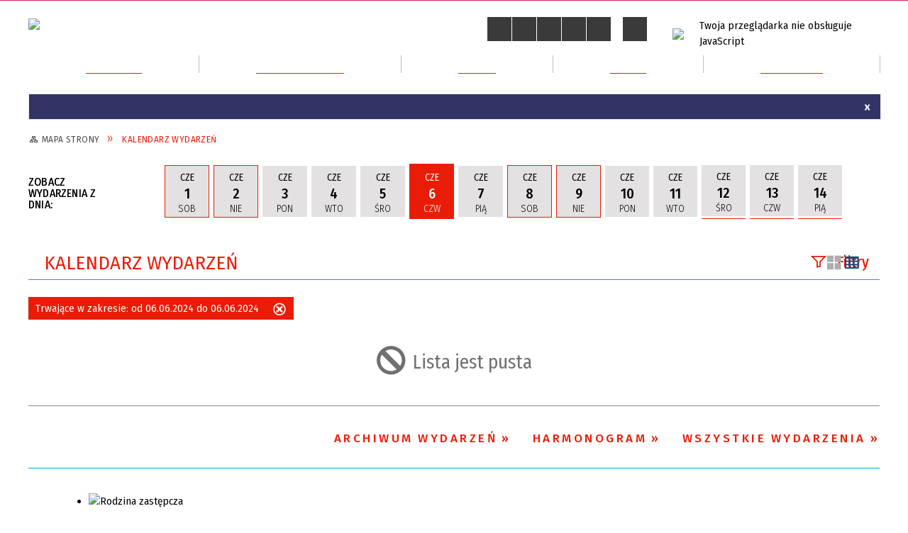

--- FILE ---
content_type: text/html; charset=utf-8
request_url: https://www.powiat.kolobrzeg.pl/wydarzenia-2024-06-06.html
body_size: 17047
content:
<!DOCTYPE html>
<html lang="pl"  itemscope="itemscope" itemtype="http://schema.org/WebPage" xmlns="http://www.w3.org/1999/xhtml">
    <head>
        <!-- METAS - - - - - - - - - - - - - - - - - - - - - - - - - - - - - -->
        <title itemprop="name">Kalendarz wydarzeń - Powiat Kołobrzeski</title>
<meta http-equiv="Content-Type" content="text/html; charset=utf-8">
	<meta name="title" content="Kalendarz wydarzeń - Powiat Kołobrzeski">
	<meta name="description" content="Wydarzenia w Powiecie Kołobrzeskim">
	<meta name="keywords" content="Powiat Kołobrzeski, Starostwo Powiatowe w Kołobrzegu, Kołobrzeg, samorząd, administracja, JST, powiat,">
	<meta name="author" content="CONCEPT Intermedia www.sam3.pl">
	<meta name="robots" content="index, follow">
        <meta name="viewport" content="width=device-width" >        
        
        <!-- EXTERNALS - - - - - - - - - - - - - - - - - - - - - - - - - - - -->
        <link rel="shortcut icon" href="/themes/skin_01/images/favicon.ico" >
        <link rel="alternate" type="application/rss+xml"  title="RSS 2.0" href="https://www.powiat.kolobrzeg.pl/aktualnosci.xml" >
		
		

		
        	<link rel="stylesheet" type="text/css" media="all" href="/themes/skin_01/css/common.css">
	<link rel="stylesheet" type="text/css" media="all" href="/css/concept.gallery.css">
	<link rel="stylesheet" type="text/css" media="all" href="/css/_global.css">
	<link rel="stylesheet" type="text/css" media="screen" href="/wcag_video_player/ableplayer.min.css">
	<link rel="stylesheet" type="text/css" media="all" href="/css/icons_library.css">
	<link rel="stylesheet" type="text/css" media="screen" href="/css/concept-carousel.css">
	<link rel="stylesheet" type="text/css" media="screen" href="/css/smoothness/jquery-ui-1.9.2.custom.min.css">
	<link rel="stylesheet" type="text/css" media="screen" href="/js/fancyBox/jquery.fancybox.css">
	<link rel="stylesheet" type="text/css" media="print" href="/css/print_strona.css">
	<link rel="stylesheet" type="text/css" media="screen" href="/themes/skin_01/css/responsive.css">
	<link rel="stylesheet" type="text/css" media="screen" href="/themes/skin_01/css/_multisite.css">
	<link rel="stylesheet" type="text/css" media="screen" href="/themes/skin_01/css/custom_styles/glowny_custom_styles.css">

        <!-- JAVASCRIPTS - - - - - - - - - - - - - - - - - - - - - - - - - - -->
                <script src="/js/jquery/jquery-1.12.4.min.js"></script>
        <script src="/js/jquery/jquery-3.1.1.min.js"></script>
        <script src="/js/jquery/jquery-ui-1.9.2.custom.min.js"></script>
        <script src="/js/hammer.min.js"></script>
        <script src="/js/jquery/jquery.ui.datepicker.min.js"></script> 
        <script src="/js/jquery/jquery-ui-timepicker-addon.min.js"></script> 
        
        <!-- cdn for modernizr, if you haven't included it already -->
        <!-- script src="http://cdn.jsdelivr.net/webshim/1.12.4/extras/modernizr-custom.js"></script -->
        <!-- polyfiller file to detect and load polyfills -->
        <!-- script src="http://cdn.jsdelivr.net/webshim/1.12.4/polyfiller.js"></script -->

                <script>
        function get_upload_image_size(dimension)
        {
        if(dimension == 'x')
        return 277;
        else
        return 185;
        }
        </script>
        
        <script src="/js/../themes/skin_01/js/multisite.js"></script>
<script src="/js/menu.min.js"></script>
<script src="/js/functions.js"></script>
<script src="/js/jquery/concept-rotator.js"></script>
<script src="/js/jquery/jquery.easing.1.3.js"></script>
<script src="/js/gsap/TweenMax.min.js"></script>
<script src="/js/gsap/plugins/ScrollToPlugin.min.js"></script>
<script src="/js/gsap/plugins/CSSPlugin.min.js"></script>
<script src="/js/gsap/easing/EasePack.min.js"></script>
<script src="/js/concept.gallery.js?ver=3.0"></script>
<script src="/js/akceslab-ytplayer.js"></script>
<script src="/wcag_video_player/ableplayer.min.js"></script>
<script src="/wcag_video_player/thirdparty/js.cookie.js"></script>
<script src="/js/tiny_mce/tiny_mce.js"></script>
<script src="/js/sam3/yetii.js"></script>
<script src="/sf/calendar/calendar.js"></script>
<script src="/sf/calendar/calendar-setup.js"></script>
<script src="/sf/calendar/lang/calendar-pl.js"></script>
<script src="/js/concept_carousel_v1_0.js"></script>
<script src="/js/sam3/concept.newsbox.0.5.js"></script>
		
    </head>
        <body class="module-kalendarz_imprez action-index">
        
                <div class="page_title" style="display: none">
            Powiat Kołobrzeski<span class="data">Wygenerowano:&nbsp;24-01-2026</span>        </div>
        <h1 hidden>Powiat Kołobrzeski - www.powiat.kolobrzeg.pl
</h1>

        <div id="page_content">       
            <div id="overlay" onclick="clear_other_mobile_active_elements();toggle_body_overflow();"></div>
            <div id="page_container">                <table role="presentation" id="table_1" class="sekcja-paneli" style="width: 100%;">
<tbody>	<tr>
		<td id="PAN_HEAD" class="panel">
			<div>
<div class="wcag_links">
	<div class="links">
		<div class="hidden">
			<a href="#content" data-offset="-300" class="scroll_to">Przejdź do treści</a>
		</div>
		
		<div class="hidden"><div tabindex="0" onclick="jQuery('body').scrollTo('*[id^=\'search_comn_\']'); jQuery('*[id^=\'search_comn_\']').val('').focus();">Przejdź do Wyszukiwarki</div></div>
		<div class="hidden">
		<a class="mapa_strony" tabindex="0" href="/mapa_strony.html">Przejdź do mapy strony</a>
		</div>
		<div class="hidden"><div tabindex="0" onclick="jQuery('body').scrollTo('*[id^=\'mainMenu_\']'); jQuery(':focusable', jQuery('*[id^=\'mainMenu_\']'))[0].focus();">Przejdź do Menu</div></div>
	</div>
</div>

<script>
	jQuery('.scroll_to').css('cursor' , 'pointer').click(function () {
	var target = jQuery(this).attr('href');
	jQuery('html, body').animate({
	scrollTop: jQuery(target).offset().top -140
	}, 1000);
	});
</script>



        
	

    <div class="miejsce-banerowe herb puste" >
                </div>




    <div class="miejsce-banerowe logo_w_naglowku " >
        <div class="pole-banerowe noprint" style="flex-grow: 1; " >
<a href="/" target="_self"><img src="/uploads/pub/img_files/img_19753/logo.png" alt="Logo w nagłówku" loading="lazy" title="" onclick="jQuery.ajax({
	type:'POST',
	url:'/banery/click/id/19753.html',
	dataType:'html'})"><span class="baner_title" style="display:none;">Logo w nagłówku</span></a></div>
<div class="noprint pole-banerowe">
<script>
    (function(d){
      var s = d.createElement("script");
      /* uncomment the following line to override default position*/
      /* s.setAttribute("data-position", 3);*/
      /* uncomment the following line to override default size (values: small, large)*/
      /* s.setAttribute("data-size", "small");*/
      /* uncomment the following line to override default language (e.g., fr, de, es, he, nl, etc.)*/
      /* s.setAttribute("data-language", "language");*/
      /* uncomment the following line to override color set via widget (e.g., #053f67)*/
       s.setAttribute("data-color", "#E91C07");
      /* uncomment the following line to override type set via widget (1=person, 2=chair, 3=eye, 4=text)*/
      /* s.setAttribute("data-type", "1");*/
      /* s.setAttribute("data-statement_text:", "Our Accessibility Statement");*/
      /* s.setAttribute("data-statement_url", "http://www.example.com/accessibility")";*/
      /* uncomment the following line to override support on mobile devices*/
      /* s.setAttribute("data-mobile", true);*/
      /* uncomment the following line to set custom trigger action for accessibility menu*/
      /* s.setAttribute("data-trigger", "triggerId")*/
      s.setAttribute("data-account", "MsFIrZrGxc");
      s.setAttribute("src", "https://cdn.userway.org/widget.js");
      (d.body || d.head).appendChild(s);
    })(document)
    </script>
    <noscript>Please ensure Javascript is enabled for purposes of <a href="https://userway.org">website accessibility</a></noscript>
  
</div>
        </div>




    <div class="miejsce-banerowe logo_w_naglowku_zadokowane " >
        <div class="pole-banerowe noprint" style="flex-grow: 1; " >
<a href="/" target="_self"><img src="/uploads/pub/img_files/img_19755/logo_docked.png" alt="logo zadokowane" loading="lazy" title="" onclick="jQuery.ajax({
	type:'POST',
	url:'/banery/click/id/19755.html',
	dataType:'html'})"><span class="baner_title" style="display:none;">logo zadokowane</span></a></div>
        </div>


<script>
    function toggleGlobalPause()
    {
        globalPause = !globalPause;
        jQuery("#hyperss .slide-image").toggleClass("stopped");
        jQuery(".stop-anim").toggleClass("play");

        var x = jQuery(".stop-anim").text();

        if (x == 'Wznów animacje') {
            jQuery(".stop-anim").text("Zatrzymaj animacje");
            jQuery(".stop-anim").attr("title", "Zatrzymaj animacje");
        } else {
            jQuery(".stop-anim").text("Wznów animacje");
            jQuery(".stop-anim").attr("title", "Wznów animacje");
        }
    }
</script>	

<div class="accesible" >
   <div class="stop-anim" title="Zatrzymaj animacje" tabindex="0" onclick="toggleGlobalPause();">Zatrzymaj animacje</div>
        <div class="wheelchair" title="Informacje o dostępności" onclick="location = ('https://www.powiat.kolobrzeg.pl/strona-1000-informacje_o_dostepnosci.html');"></div>
    <div class="deklaracja_dostep" title="Deklaracja dostępności" onclick="location = ('https://www.powiat.kolobrzeg.pl/deklaracja_dostepnosci.html');"></div>
    <div class="deaf" title="Informacje dla niesłyszących" onclick="location = ('https://www.powiat.kolobrzeg.pl/strona-1001-informacje_dla_nieslyszacych.html');"></div>
    <div class="contrast" title="Informacje o kontraście" onclick="location = ('https://www.powiat.kolobrzeg.pl/strona-1002-informacja_o_kontrascie.html');"></div>
    	
	<div class="maps_icon" title="Mapa Strony" onclick="location = ('/mapa_strony.html');"></div>
</div>



    <div class="miejsce-banerowe epupbip " >
        <div class="pole-banerowe noprint" style="flex-grow: 1; " >
<a href="https://www.spkolobrzeg.finn.pl" target="_self"><img src="/uploads/pub/img_files/img_19756/bip.png" alt="BIP" loading="lazy" title="BIP" onclick="jQuery.ajax({
	type:'POST',
	url:'/banery/click/id/19756.html',
	dataType:'html'})"><span class="baner_title" style="display:none;">BIP</span></a></div>
        </div>


<section class="component wyszukiwarka-wrapper " >

            <header class="belka hidden-wcag">
            <h2 class="title"><span>Wyszukiwarka</span></h2>
        </header>
    
    <div class="comn-wyszukiwarka" role="search">
        
        
        <div id="search_box_comn_srch_c081e4f06e4d1d3796f47d7641b5b741">
            <span class="warning show-delayed">Twoja przeglądarka nie obsługuje JavaScript</span>
        </div>

        <div class="cl"></div>
    </div>

    <script>
//<![CDATA[
jQuery.ajax({
	type:'POST',
	url:'/Common/getSearchAllForm/disp/none/hash_id/comn_srch_c081e4f06e4d1d3796f47d7641b5b741.html',
	dataType:'html',
	success:function(data, textStatus){jQuery('#search_box_comn_srch_c081e4f06e4d1d3796f47d7641b5b741').html(data);},
	complete:function(XMLHttpRequest, textStatus){wcagstinks(jQuery("#adv_form")); updateAdvSearchWidth(); jQuery("#adv_form");}})
//]]>
</script>
</section>
<div class="cl"></div>
<nav class="glowneMenu" data-component-name="comn_mainmenu" id="mainMenu_eda0a789a4a0a5f6e5b84aea211d7390-wrapper" aria-labelledby="mainMenu_eda0a789a4a0a5f6e5b84aea211d7390-label">   
    <h2 id="mainMenu_eda0a789a4a0a5f6e5b84aea211d7390-label" class="hidden-wcag">Menu główne 4</h2>
    <div class="okazja_top2"></div>
    <div class="okazja_top3"></div>
    		
				
        <ul class="mainMenu  simplified fourthmenu" id="comn_eda0a789a4a0a5f6e5b84aea211d7390">
         <li class="block block_nr_1" id="comn_eda0a789a4a0a5f6e5b84aea211d7390_pos_1" data-color="#E91C07">
<a target="_self" class="menu-level-1 no-submenu" style="color:#fff; border-color:#E91C07; background: #E91C07;" href="/"><span class="menu_select_left" style="background:#E91C07;"></span><span class="menu_select_right" style="background:#E91C07;"></span><span class="menu_select_bottom" style="background:#E91C07;"></span><div class="menu_select_bottom2" style="background:#E91C07;"></div><span style="background:#E91C07;" class="tytul_menu">Strona główna</span></a>
</li> <li class="block block_nr_2" id="comn_eda0a789a4a0a5f6e5b84aea211d7390_pos_2" data-color="#E91C07">
<a target="_self" class="menu-level-1 with-submenu" style="color:#fff; border-color:#E91C07; background: #E91C07;" href="/strona-1-samorzad.html"><span class="menu_select_left" style="background:#E91C07;"></span><span class="menu_select_right" style="background:#E91C07;"></span><span class="menu_select_bottom" style="background:#E91C07;"></span><div class="menu_select_bottom2" style="background:#E91C07;"></div><span style="background:#E91C07;" class="tytul_menu">Samorząd</span></a>
<span class="main-menu-toggler" onclick="mainMenuTogglePosition(this);"></span><div class="sub-block-menu js-display-none" style="height: 0; background: #E91C07;; border-color: #E91C07;; ">
<h2 style="border-bottom-color: #E91C07;;  background-color: #E91C07;; ">Samorząd</h2>
<ul class="level-1-wrapper">
<li class="level-1" style="color:#fff; background-color: #E91C07;"><a target="_self" class="menu-level-2" style="" href="/strona-7-rada_powiatu.html"><span class="label" style="background: #E91C07; border-color: #E91C07;" title=""></span>Rada Powiatu</a></li><li class="level-1" style="color:#fff; background-color: #E91C07; "><a target="_self" class="menu-level-2" style="" href="/strona-8-zarzad_powiatu.html"><span class="label" style="background: #E91C07; border-color: #E91C07;" title=""></span>Zarząd Powiatu </a></li><li class="level-1" style="color:#fff; background-color: #E91C07; "><a target="_self" class="menu-level-2" style="" href="/strona-403-starostwo_powiatowe.html"><span class="label" style="background: #E91C07; border-color: #E91C07;" title=""></span>Starostwo Powiatowe</a></li><li class="level-1" style="color:#fff; background-color: #E91C07; "><a target="_self" class="menu-level-2" style="" href="/strona-3334-sesje_rady_powiatu.html"><span class="label" style="background: #E91C07; border-color: #E91C07;" title=""></span>Sesje Rady Powiatu </a></li><li class="level-1" style="color:#fff; background-color: #E91C07; "><a target="_self" class="menu-level-2" style="" href="/strona-502-rady_powiatu_transmisje.html"><span class="label" style="background: #E91C07; border-color: #E91C07;" title=""></span>Rady Powiatu - transmisje</a></li><li class="level-1" style="color:#fff; background-color: #E91C07; "><a target="_self" class="menu-level-2" style="" href="/strona-509-rejestr_uchwal_i_glosowan_rady_powiatu.html"><span class="label" style="background: #E91C07; border-color: #E91C07;" title=""></span>Rejestr uchwał i głosowań Rady Powiatu</a></li><li class="level-1" style="color:#fff; background-color: #E91C07; "><a target="_self" class="menu-level-2" style="" href="/strona-10-powiatowe_jednostki_organizacyjne.html"><span class="label" style="background: #E91C07; border-color: #E91C07;" title=""></span>Powiatowe Jednostki Organizacyjne</a></li><li class="level-1" style="color:#fff; background-color: #E91C07; "><a target="_self" class="menu-level-2" style="" href="/strona-360-wniosek_o_patronat_starosty.html"><span class="label" style="background: #E91C07; border-color: #E91C07;" title=""></span>Wniosek o patronat Starosty</a></li><li class="level-1" style="color:#fff; background-color: #E91C07; "><a target="_self" class="menu-level-2" style="" href="/strona-438-wniosek_o_stypendium_sportowe.html"><span class="label" style="background: #E91C07; border-color: #E91C07;" title=""></span>Wniosek o stypendium sportowe</a></li></ul><div tabindex="0" class="sub-menu-closer" id="submenu-closer-comn_eda0a789a4a0a5f6e5b84aea211d7390_pos_2" style="color: #E91C07; "></div></div>
                                        <script>
                        var el_comn_eda0a789a4a0a5f6e5b84aea211d7390_pos_2 = document.getElementById("comn_eda0a789a4a0a5f6e5b84aea211d7390_pos_2");
                        mouseMenuNavigation(el_comn_eda0a789a4a0a5f6e5b84aea211d7390_pos_2, "comn_eda0a789a4a0a5f6e5b84aea211d7390_pos_2", 1);
                    </script>
            
                    </li> <li class="block block_nr_3" id="comn_eda0a789a4a0a5f6e5b84aea211d7390_pos_3" data-color="#E91C07">
<a target="_self" class="menu-level-1 with-submenu" style="color:#fff; border-color:#E91C07; background: #E91C07;" href="/strona-2-dla_mieszkanca.html"><span class="menu_select_left" style="background:#E91C07;"></span><span class="menu_select_right" style="background:#E91C07;"></span><span class="menu_select_bottom" style="background:#E91C07;"></span><div class="menu_select_bottom2" style="background:#E91C07;"></div><span style="background:#E91C07;" class="tytul_menu">Dla mieszkańca</span></a>
<span class="main-menu-toggler" onclick="mainMenuTogglePosition(this);"></span><div class="sub-block-menu js-display-none" style="height: 0; background: #E91C07;; border-color: #E91C07;; ">
<h2 style="border-bottom-color: #E91C07;;  background-color: #E91C07;; ">Dla mieszkańca</h2>
<ul class="level-1-wrapper">
<li class="level-1" style="color:#fff; background-color: #E91C07;"><a target="_self" class="menu-level-2" style="" href="/strona-3438-ochrona_ludnosci_i_obrona_cywilna.html"><span class="label" style="background: #E91C07; border-color: #E91C07;" title=""></span>Ochrona ludności i obrona cywilna</a></li><li class="level-1" style="color:#fff; background-color: #E91C07; "><a target="_self" class="menu-level-2" style="" href="/strona-3393-dostepnosc_infrmacje_i_wnioski.html"><span class="label" style="background: #E91C07; border-color: #E91C07;" title=""></span>Dostępność - infrmacje i wnioski</a></li><li class="level-1" style="color:#fff; background-color: #E91C07; "><a target="_self" class="menu-level-2" style="" href="/strona-405-elektroniczna_skrzynka_podawcza.html"><span class="label" style="background: #E91C07; border-color: #E91C07;" title=""></span>Elektroniczna Skrzynka Podawcza</a></li><li class="level-1" style="color:#fff; background-color: #E91C07; "><a target="_self" class="menu-level-2" style="" href="/strona-404-karty_uslug.html"><span class="label" style="background: #E91C07; border-color: #E91C07;" title=""></span>Karty usług</a></li><li class="level-1" style="color:#fff; background-color: #E91C07; "><a target="_self" class="menu-level-2" style="" href="/strona-489-ochrona_danych_osobowych_w_serwisie.html"><span class="label" style="background: #E91C07; border-color: #E91C07;" title=""></span>Ochrona danych osobowych w serwisie</a></li><li class="level-1" style="color:#fff; background-color: #E91C07; "><a target="_self" class="menu-level-2" style="" href="/strona-408-zamowienia_publiczne_i_przetargi.html"><span class="label" style="background: #E91C07; border-color: #E91C07;" title=""></span>Zamówienia publiczne i przetargi</a></li><li class="level-1" style="color:#fff; background-color: #E91C07; "><a target="_self" class="menu-level-2" style="" href="/strona-409-komunikaty_i_ostrzezenia.html"><span class="label" style="background: #E91C07; border-color: #E91C07;" title=""></span>Komunikaty i ostrzeżenia</a></li><li class="level-1" style="color:#fff; background-color: #E91C07; "><a target="_self" class="menu-level-2" style="" href="/strona-410-biuro_rzeczy_znalezionych.html"><span class="label" style="background: #E91C07; border-color: #E91C07;" title=""></span>Biuro Rzeczy Znalezionych</a></li><li class="level-1" style="color:#fff; background-color: #E91C07; "><a target="_self" class="menu-level-2" style="" href="/strona-411-rzecznik_praw_konsumenta.html"><span class="label" style="background: #E91C07; border-color: #E91C07;" title=""></span>Rzecznik Praw Konsumenta</a></li><li class="level-1" style="color:#fff; background-color: #E91C07; "><a target="_self" class="menu-level-2" style="" href="/strona-412-powiatowy_zespol_do_spraw_orzekania_o.html"><span class="label" style="background: #E91C07; border-color: #E91C07;" title=""></span>Powiatowy Zespół do Spraw Orzekania o Niepełnosprawności</a></li><li class="level-1" style="color:#fff; background-color: #E91C07; "><a target="_self" class="menu-level-2" style="" href="/strona-3388-pomoc_prawna_mediacja_i_edukacja.html"><span class="label" style="background: #E91C07; border-color: #E91C07;" title=""></span>Pomoc prawna, mediacja i edukacja obywatelska </a></li><li class="level-1" style="color:#fff; background-color: #E91C07; "><a target="_self" class="menu-level-2" style="" href="/strona-394-kontakt.html"><span class="label" style="background: #E91C07; border-color: #E91C07;" title=""></span>Kontakt</a></li></ul><div tabindex="0" class="sub-menu-closer" id="submenu-closer-comn_eda0a789a4a0a5f6e5b84aea211d7390_pos_3" style="color: #E91C07; "></div></div>
                                        <script>
                        var el_comn_eda0a789a4a0a5f6e5b84aea211d7390_pos_3 = document.getElementById("comn_eda0a789a4a0a5f6e5b84aea211d7390_pos_3");
                        mouseMenuNavigation(el_comn_eda0a789a4a0a5f6e5b84aea211d7390_pos_3, "comn_eda0a789a4a0a5f6e5b84aea211d7390_pos_3", 1);
                    </script>
            
                    </li> <li class="block block_nr_4" id="comn_eda0a789a4a0a5f6e5b84aea211d7390_pos_4" data-color="#E91C07">
<a target="_self" class="menu-level-1 with-submenu" style="color:#fff; border-color:#E91C07; background: #E91C07;" href="/strona-3-powiat.html"><span class="menu_select_left" style="background:#E91C07;"></span><span class="menu_select_right" style="background:#E91C07;"></span><span class="menu_select_bottom" style="background:#E91C07;"></span><div class="menu_select_bottom2" style="background:#E91C07;"></div><span style="background:#E91C07;" class="tytul_menu">Powiat</span></a>
<span class="main-menu-toggler" onclick="mainMenuTogglePosition(this);"></span><div class="sub-block-menu js-display-none" style="height: 0; background: #E91C07;; border-color: #E91C07;; ">
<h2 style="border-bottom-color: #E91C07;;  background-color: #E91C07;; ">Powiat</h2>
<ul class="level-1-wrapper">
<li class="level-1" style="color:#fff; background-color: #E91C07;"><a target="_self" class="menu-level-2" style="" href="/strona-413-herb_i_flaga_powiatu_kolobrzeskiego.html"><span class="label" style="background: #E91C07; border-color: #E91C07;" title=""></span>Herb i flaga Powiatu Kołobrzeskiego</a></li><li class="level-1" style="color:#fff; background-color: #E91C07; "><a target="_self" class="menu-level-2" style="" href="/strona-6-gminy_powiatu_kolobrzeskiego.html"><span class="label" style="background: #E91C07; border-color: #E91C07;" title=""></span>Gminy Powiatu Kołobrzeskiego</a></li><li class="level-1" style="color:#fff; background-color: #E91C07; "><a target="_self" class="menu-level-2" style="" href="/strona-11-informator_budzetowy.html"><span class="label" style="background: #E91C07; border-color: #E91C07;" title=""></span>Informator budżetowy</a></li><li class="level-1" style="color:#fff; background-color: #E91C07; "><a target="_blank" class="menu-level-2" style="" href="/strona-416-serwis_przyrodniczy.html"><span class="label" style="background: #E91C07; border-color: #E91C07;" title=""></span>Serwis przyrodniczy</a></li><li class="level-1" style="color:#fff; background-color: #E91C07; "><a target="_self" class="menu-level-2" style="" href="/strona-521-fundusze_unijne_i_dofinansowania.html"><span class="label" style="background: #E91C07; border-color: #E91C07;" title=""></span>Fundusze unijne i dofinansowania</a></li><li class="level-1" style="color:#fff; background-color: #E91C07; "><a target="_self" class="menu-level-2" style="" href="/strona-417-powiat_w_obiektywie.html"><span class="label" style="background: #E91C07; border-color: #E91C07;" title=""></span>Powiat w obiektywie</a></li></ul><div tabindex="0" class="sub-menu-closer" id="submenu-closer-comn_eda0a789a4a0a5f6e5b84aea211d7390_pos_4" style="color: #E91C07; "></div></div>
                                        <script>
                        var el_comn_eda0a789a4a0a5f6e5b84aea211d7390_pos_4 = document.getElementById("comn_eda0a789a4a0a5f6e5b84aea211d7390_pos_4");
                        mouseMenuNavigation(el_comn_eda0a789a4a0a5f6e5b84aea211d7390_pos_4, "comn_eda0a789a4a0a5f6e5b84aea211d7390_pos_4", 1);
                    </script>
            
                    </li> <li class="block block_nr_5" id="comn_eda0a789a4a0a5f6e5b84aea211d7390_pos_5" data-color="#E91C07">
<a target="_self" class="menu-level-1 with-submenu" style="color:#fff; border-color:#E91C07; background: #E91C07;" href="/strona-9-dialog.html"><span class="menu_select_left" style="background:#E91C07;"></span><span class="menu_select_right" style="background:#E91C07;"></span><span class="menu_select_bottom" style="background:#E91C07;"></span><div class="menu_select_bottom2" style="background:#E91C07;"></div><span style="background:#E91C07;" class="tytul_menu">Dialog</span></a>
<span class="main-menu-toggler" onclick="mainMenuTogglePosition(this);"></span><div class="sub-block-menu js-display-none" style="height: 0; background: #E91C07;; border-color: #E91C07;; ">
<h2 style="border-bottom-color: #E91C07;;  background-color: #E91C07;; ">Dialog</h2>
<ul class="level-1-wrapper">
<li class="level-1" style="color:#fff; background-color: #E91C07;"><a target="_self" class="menu-level-2" style="" href="/strona-12-aktualnosci.html"><span class="label" style="background: #E91C07; border-color: #E91C07;" title=""></span>Aktualności</a></li><li class="level-1" style="color:#fff; background-color: #E91C07; "><a target="_self" class="menu-level-2" style="" href="/strona-13-wspolpraca.html"><span class="label" style="background: #E91C07; border-color: #E91C07;" title=""></span>Współpraca</a></li><li class="level-1" style="color:#fff; background-color: #E91C07; "><a target="_blank" class="menu-level-2" style="" href="/strona-436-otwarte_konkursy_ofert_opublikowane_w.html"><span class="label" style="background: #E91C07; border-color: #E91C07;" title=""></span>Otwarte konkursy ofert opublikowane w Biuletynie Informacji Publicznej</a></li><li class="level-1" style="color:#fff; background-color: #E91C07; "><a target="_blank" class="menu-level-2" style="" href="/strona-469-pozakonkursowy_tryb_udzielania_dotacji.html"><span class="label" style="background: #E91C07; border-color: #E91C07;" title=""></span>Pozakonkursowy tryb udzielania dotacji</a></li><li class="level-1" style="color:#fff; background-color: #E91C07; "><a target="_self" class="menu-level-2" style="" href="/strona-30-rejestracja_organizacji.html"><span class="label" style="background: #E91C07; border-color: #E91C07;" title=""></span>Rejestracja organizacji</a></li><li class="level-1" style="color:#fff; background-color: #E91C07; "><a target="_self" class="menu-level-2" style="" href="/strona-37-wykaz_organizacji.html"><span class="label" style="background: #E91C07; border-color: #E91C07;" title=""></span>Wykaz organizacji</a></li><li class="level-1" style="color:#fff; background-color: #E91C07; "><a target="_self" class="menu-level-2" style="" href="/strona-497-stowarzyszenia_zwykle_wykaz_w_bip.html"><span class="label" style="background: #E91C07; border-color: #E91C07;" title=""></span>Stowarzyszenia zwykłe (wykaz w BIP)</a></li><li class="level-1" style="color:#fff; background-color: #E91C07; "><a target="_self" class="menu-level-2" style="" href="/strona-352-rada_wspolpracy_organizacji.html"><span class="label" style="background: #E91C07; border-color: #E91C07;" title=""></span>Rada Współpracy Organizacji Kombatanckich i Związku Żołnierzy WP</a></li><li class="level-1" style="color:#fff; background-color: #E91C07; "><a target="_self" class="menu-level-2" style="" href="/strona-353-zbiorki_publiczne.html"><span class="label" style="background: #E91C07; border-color: #E91C07;" title=""></span>Zbiórki publiczne</a></li><li class="level-1" style="color:#fff; background-color: #E91C07; "><a target="_self" class="menu-level-2" style="" href="/strona-354-przepisy_prawne.html"><span class="label" style="background: #E91C07; border-color: #E91C07;" title=""></span>Przepisy prawne</a></li><li class="level-1" style="color:#fff; background-color: #E91C07; "><a target="_self" class="menu-level-2" style="" href="/strona-355-przydatne_strony.html"><span class="label" style="background: #E91C07; border-color: #E91C07;" title=""></span>Przydatne strony</a></li><li class="level-1" style="color:#fff; background-color: #E91C07; "><a target="_self" class="menu-level-2" style="" href="/strona-356-kontakt_w_sprawie_organizacji.html"><span class="label" style="background: #E91C07; border-color: #E91C07;" title=""></span>Kontakt w sprawie organizacji pozarządowych</a></li></ul><div tabindex="0" class="sub-menu-closer" id="submenu-closer-comn_eda0a789a4a0a5f6e5b84aea211d7390_pos_5" style="color: #E91C07; "></div></div>
                                        <script>
                        var el_comn_eda0a789a4a0a5f6e5b84aea211d7390_pos_5 = document.getElementById("comn_eda0a789a4a0a5f6e5b84aea211d7390_pos_5");
                        mouseMenuNavigation(el_comn_eda0a789a4a0a5f6e5b84aea211d7390_pos_5, "comn_eda0a789a4a0a5f6e5b84aea211d7390_pos_5", 1);
                    </script>
            
                    </li> <li class="block block_nr_6" id="comn_eda0a789a4a0a5f6e5b84aea211d7390_pos_6" data-color="#E91C07">
<a target="_self" class="menu-level-1 with-submenu" style="color:#fff; border-color:#E91C07; background: #E91C07;" href="/strona-5-tablica_ogloszen.html"><span class="menu_select_left" style="background:#E91C07;"></span><span class="menu_select_right" style="background:#E91C07;"></span><span class="menu_select_bottom" style="background:#E91C07;"></span><div class="menu_select_bottom2" style="background:#E91C07;"></div><span style="background:#E91C07;" class="tytul_menu">Ogłoszenia</span></a>
<span class="main-menu-toggler" onclick="mainMenuTogglePosition(this);"></span><div class="sub-block-menu js-display-none" style="height: 0; background: #E91C07;; border-color: #E91C07;; ">
<h2 style="border-bottom-color: #E91C07;;  background-color: #E91C07;; ">Ogłoszenia</h2>
<ul class="level-1-wrapper">
<li class="level-1" style="color:#fff; background-color: #E91C07;"><a target="_self" class="menu-level-2" style="" href="/strona-420-informacje_wydzialow_i_innych_podmiotow.html"><span class="label" style="background: #E91C07; border-color: #E91C07;" title=""></span>Informacje wydziałów i innych podmiotów</a></li><li class="level-1" style="color:#fff; background-color: #E91C07; "><a target="_self" class="menu-level-2" style="" href="/strona-425-ogloszenia_o_konkursie_naborze_na.html"><span class="label" style="background: #E91C07; border-color: #E91C07;" title=""></span>Ogłoszenia o konkursie/naborze na kandydata na stanowisko dyrektora szkoły/placówki</a></li><li class="level-1" style="color:#fff; background-color: #E91C07; "><a target="_self" class="menu-level-2" style="" href="/strona-426-nabor_kandydatow_na_wolne_stanowisko.html"><span class="label" style="background: #E91C07; border-color: #E91C07;" title=""></span>Nabór kandydatów na wolne stanowisko pracy</a></li></ul><div tabindex="0" class="sub-menu-closer" id="submenu-closer-comn_eda0a789a4a0a5f6e5b84aea211d7390_pos_6" style="color: #E91C07; "></div></div>
                                        <script>
                        var el_comn_eda0a789a4a0a5f6e5b84aea211d7390_pos_6 = document.getElementById("comn_eda0a789a4a0a5f6e5b84aea211d7390_pos_6");
                        mouseMenuNavigation(el_comn_eda0a789a4a0a5f6e5b84aea211d7390_pos_6, "comn_eda0a789a4a0a5f6e5b84aea211d7390_pos_6", 1);
                    </script>
            
                    </li>        </ul>
		
		                <script>
//<![CDATA[
                var candidate = document.getElementById('comn_eda0a789a4a0a5f6e5b84aea211d7390_pos_1');
                candidate.className += ' sel';
        
//]]>
</script>                <script>
//<![CDATA[
window.onscroll = function() { menuDocking("comn_eda0a789a4a0a5f6e5b84aea211d7390");}; 
//]]>
</script><script>
//<![CDATA[
window.onresize = function() { menuDocking("comn_eda0a789a4a0a5f6e5b84aea211d7390");}; 
//]]>
</script> 		
    </nav>
<div class="cl"></div><script src="/js/infobar/infobar.min.js"></script>        
        <script>
            //<![CDATA[
            function InfobarStop()
            {
                iobj = document.getElementById("infobar_static");
                iobj.style.display = 'none';
                document.cookie = 'infobar' + '=' + escape(true) + (0 ? '; expires=' + new Date(+new Date() + 0 * 864e5).toGMTString() : '') + '; path=/'
            }
            //]]>
        </script>
        <h2 class="hidden-wcag">Informacje w sliderze</h2>
        <div id="infobar_static" class="scroll" style="position: relative; margin-top: 8px; height: 21px; border: 1px solid #eeeeee; background-color: #333366">
            <div id="infobar_div" class="infobar"></div>
            <div class="infobar_close" title="Ukryj infobar" onclick="InfobarStop();"></div>
        </div>
        <script>
            var options = new Object();
            options.speed = 2;             options.displayMode = 'scroll';             options.fadeTimer = '3000';            
            options.newsPictureURL = 'https://www.powiat.kolobrzeg.pl/uploads/infobar/5qv14n26o8infobar.png';             options.fontName = 'inherit';            options.fontSize = '100%';             options.fontColor = '#FFFFFF';             options.fontBold = false;             options.fontItalics = false;             options.fontUnderline = false;             options.fontHoverColor = '#FFFFFF';             options.fontHoverItalics = false;             options.fontHoverUnderline = true;             options.backgroundTopColor = '#333366';             options.backgroundBottomColor = '#333366';             options.fontHoverBackgroundTopColor = 'transparent';             options.fontHoverBackgroundBottomColor = 'transparent';             options.newsSpace = 10;             options.hoverSpeed = 150; 
            var titles = 'Naczelnik Wydziału Edukacji i Kultury odchodzi na zasłużoną emeryturę!;EDU DAY Kołobrzeg 2026 – Targi Edukacyjne dla maturzystów! ;Wernisaż wystawy czasowej poświęconej Jerzemu Patanowi!;Podsumowanie programu „Wyjście z klasą”!;Organizacje pozarządowe otrzymają dotacje na realizację zadań Powiatu Kołobrzeskiego w 2026 r. ;Zmiana godzin otwarcia Punktu Paszportowego w Kołobrzegu!;Pierwszy mecz w tym roku we własnej hali!;Styczniowy Spontan 4.0 – Festival Morsowania Kołobrzeg 2026 za nami!; 2026.01.28 - XXI sesja Rady Powiatu w Kołobrzegu ;Ranking Liceów i Techników Perspektywy 2026 już dostępny!';             var links = '/aktualnosc-4396-naczelnik_wydzialu_edukacji_i_kultury.html;/aktualnosc-4395-edu_day_kolobrzeg_2026_targi_edukacyjne.html;/aktualnosc-4394-wernisaz_wystawy_czasowej_poswieconej.html;/aktualnosc-4393-podsumowanie_programu_wyjscie_z_klasa.html;/aktualnosc-4392-organizacje_pozarzadowe_otrzymaja.html;/aktualnosc-4391-zmiana_godzin_otwarcia_punktu.html;/aktualnosc-4390-pierwszy_mecz_w_tym_roku_we_wlasnej_hali.html;/aktualnosc-4389-styczniowy_spontan_4_0_festival.html;/aktualnosc-4388-2026_01_28_xxi_sesja_rady_powiatu_w.html;/aktualnosc-4387-ranking_liceow_i_technikow_perspektywy.html';             jQuery(window).on("load", function () {
                infobar(jQuery('#infobar_div'), titles, links, options);
            });
        </script>
    

    <div class="miejsce-banerowe baner_pod_naglowkiem_1200x100 puste" >
                </div>


<nav class="navigator" id="breadcrumbs" aria-labelledby="breadcrumbs-label">
    <h2 id="breadcrumbs-label" class="hidden-wcag">Breadcrumbs</h2>
    
    <ul itemscope itemtype="http://schema.org/BreadcrumbList">
        
    <li itemprop="itemListElement" itemscope itemtype="http://schema.org/ListItem"><a class="navigator_home" property="item" typeof="WebPage" itemprop="item" itemtype="https://schema.org/Thing" itemscope="itemscope" href="/mapa_strony.html"><span itemprop="name">Mapa Strony</span></a><meta itemprop="position" content="1"></li><li itemprop="itemListElement" itemscope itemtype="http://schema.org/ListItem"><a property="item" typeof="WebPage" itemprop="item" itemtype="https://schema.org/Thing" itemscope="itemscope" href="/wydarzenia.html?reset_filters=true"><span itemprop="name">Kalendarz wydarzeń</span></a><meta itemprop="position" content="2"></li>        
    </ul>

</nav>


    <div class="miejsce-banerowe baner_pod_navigatorem puste" >
                </div>


<div class="kal_top" >
	<div id="kali_2554f592234511207da53e5aac0fec06"><div class="calendar_box kalendarz_tydzien">
	
	<h4 style="display:none;" class="calendar_header"><a href="/wydarzenia-2026-01.html">styczeń<span>2026</span></a></h4>
    
    <table class="icalendar">
            <tr class="week">
            <td class="kalednarz_text">
                Zobacz wydarzenia z dnia:            </td>
            <td class="kal_prev" aria-hidden="true">
                <div  class="prev" title="Poprzednie dni" onclick="jQuery.ajax({
	type:'POST',
	url:'/kalendarz_imprez/kalendarzTopTydzien/date/23-05-2024/hash_cal/kali_2554f592234511207da53e5aac0fec06.html',
	dataType:'html',
	success:function(data, textStatus){jQuery('#kali_2554f592234511207da53e5aac0fec06').html(data);},
	complete:function(XMLHttpRequest, textStatus){wcagstinks()}})">Poprzednie dni</div>
                
            </td>
                            <td class=" weekend">
                        <a class=" weekend" title="01-06-2024" onclick="sCookie('kali_index_kat', '', -1); sCookie('kali_index_msc', '', -1); sCookie('kali_index_cykl', '', -1); " href="/wydarzenia-2024-06-01.html"><span class="hidden-wcag">Kliknij, aby przejść do wydarzeń z dnia 01-06-2024 </span><span aria-hidden="true" class="kalendarz_miesiac_name" title="czerwiec">Cze</span><br aria-hidden="true"><span aria-hidden="true" class="kalendarz_numer_dnia">1</span><br aria-hidden="true"><span aria-hidden="true" class="kalendarz_tydzien_name" title="Sobota">Sob</span><span aria-hidden="true" class="hidden-wcag">-06-2024</span></a>                </td>
                            <td class=" weekend">
                        <a class=" weekend" title="02-06-2024" onclick="sCookie('kali_index_kat', '', -1); sCookie('kali_index_msc', '', -1); sCookie('kali_index_cykl', '', -1); " href="/wydarzenia-2024-06-02.html"><span class="hidden-wcag">Kliknij, aby przejść do wydarzeń z dnia 02-06-2024 </span><span aria-hidden="true" class="kalendarz_miesiac_name" title="czerwiec">Cze</span><br aria-hidden="true"><span aria-hidden="true" class="kalendarz_numer_dnia">2</span><br aria-hidden="true"><span aria-hidden="true" class="kalendarz_tydzien_name" title="Niedziela">Nie</span><span aria-hidden="true" class="hidden-wcag">-06-2024</span></a>                </td>
                            <td class=" day">
                        <a class=" day" title="03-06-2024" onclick="sCookie('kali_index_kat', '', -1); sCookie('kali_index_msc', '', -1); sCookie('kali_index_cykl', '', -1); " href="/wydarzenia-2024-06-03.html"><span class="hidden-wcag">Kliknij, aby przejść do wydarzeń z dnia 03-06-2024 </span><span aria-hidden="true" class="kalendarz_miesiac_name" title="czerwiec">Cze</span><br aria-hidden="true"><span aria-hidden="true" class="kalendarz_numer_dnia">3</span><br aria-hidden="true"><span aria-hidden="true" class="kalendarz_tydzien_name" title="Poniedziałek">Pon</span><span aria-hidden="true" class="hidden-wcag">-06-2024</span></a>                </td>
                            <td class=" day">
                        <a class=" day" title="04-06-2024" onclick="sCookie('kali_index_kat', '', -1); sCookie('kali_index_msc', '', -1); sCookie('kali_index_cykl', '', -1); " href="/wydarzenia-2024-06-04.html"><span class="hidden-wcag">Kliknij, aby przejść do wydarzeń z dnia 04-06-2024 </span><span aria-hidden="true" class="kalendarz_miesiac_name" title="czerwiec">Cze</span><br aria-hidden="true"><span aria-hidden="true" class="kalendarz_numer_dnia">4</span><br aria-hidden="true"><span aria-hidden="true" class="kalendarz_tydzien_name" title="Wtorek">Wto</span><span aria-hidden="true" class="hidden-wcag">-06-2024</span></a>                </td>
                            <td class=" day">
                        <a class=" day" title="05-06-2024" onclick="sCookie('kali_index_kat', '', -1); sCookie('kali_index_msc', '', -1); sCookie('kali_index_cykl', '', -1); " href="/wydarzenia-2024-06-05.html"><span class="hidden-wcag">Kliknij, aby przejść do wydarzeń z dnia 05-06-2024 </span><span aria-hidden="true" class="kalendarz_miesiac_name" title="czerwiec">Cze</span><br aria-hidden="true"><span aria-hidden="true" class="kalendarz_numer_dnia">5</span><br aria-hidden="true"><span aria-hidden="true" class="kalendarz_tydzien_name" title="Środa">Śro</span><span aria-hidden="true" class="hidden-wcag">-06-2024</span></a>                </td>
                            <td class=" today">
                        <span><a class="" title="06-06-2024" onclick="sCookie('kali_index_kat', '', -1); sCookie('kali_index_msc', '', -1); sCookie('kali_index_cykl', '', -1); " href="/wydarzenia-2024-06-06.html"><span class="hidden-wcag">Kliknij, aby przejść do wydarzeń z dnia 06-06-2024 </span><span aria-hidden="true" class="kalendarz_miesiac_name" title="czerwiec">Cze</span><br aria-hidden="true"><span aria-hidden="true" class="kalendarz_numer_dnia">6</span><br aria-hidden="true"><span aria-hidden="true" class="kalendarz_tydzien_name" title="Czwartek">Czw</span><span aria-hidden="true"  class="hidden-wcag">-06-2024</span></a></span>                </td>
                            <td class=" day">
                        <a class=" day" title="07-06-2024" onclick="sCookie('kali_index_kat', '', -1); sCookie('kali_index_msc', '', -1); sCookie('kali_index_cykl', '', -1); " href="/wydarzenia-2024-06-07.html"><span class="hidden-wcag">Kliknij, aby przejść do wydarzeń z dnia 07-06-2024 </span><span aria-hidden="true" class="kalendarz_miesiac_name" title="czerwiec">Cze</span><br aria-hidden="true"><span aria-hidden="true" class="kalendarz_numer_dnia">7</span><br aria-hidden="true"><span aria-hidden="true" class="kalendarz_tydzien_name" title="Piątek">Pią</span><span aria-hidden="true" class="hidden-wcag">-06-2024</span></a>                </td>
                            <td class=" weekend">
                        <a class=" weekend" title="08-06-2024" onclick="sCookie('kali_index_kat', '', -1); sCookie('kali_index_msc', '', -1); sCookie('kali_index_cykl', '', -1); " href="/wydarzenia-2024-06-08.html"><span class="hidden-wcag">Kliknij, aby przejść do wydarzeń z dnia 08-06-2024 </span><span aria-hidden="true" class="kalendarz_miesiac_name" title="czerwiec">Cze</span><br aria-hidden="true"><span aria-hidden="true" class="kalendarz_numer_dnia">8</span><br aria-hidden="true"><span aria-hidden="true" class="kalendarz_tydzien_name" title="Sobota">Sob</span><span aria-hidden="true" class="hidden-wcag">-06-2024</span></a>                </td>
                            <td class=" weekend">
                        <a class=" weekend" title="09-06-2024" onclick="sCookie('kali_index_kat', '', -1); sCookie('kali_index_msc', '', -1); sCookie('kali_index_cykl', '', -1); " href="/wydarzenia-2024-06-09.html"><span class="hidden-wcag">Kliknij, aby przejść do wydarzeń z dnia 09-06-2024 </span><span aria-hidden="true" class="kalendarz_miesiac_name" title="czerwiec">Cze</span><br aria-hidden="true"><span aria-hidden="true" class="kalendarz_numer_dnia">9</span><br aria-hidden="true"><span aria-hidden="true" class="kalendarz_tydzien_name" title="Niedziela">Nie</span><span aria-hidden="true" class="hidden-wcag">-06-2024</span></a>                </td>
                            <td class=" day">
                        <a class=" day" title="10-06-2024" onclick="sCookie('kali_index_kat', '', -1); sCookie('kali_index_msc', '', -1); sCookie('kali_index_cykl', '', -1); " href="/wydarzenia-2024-06-10.html"><span class="hidden-wcag">Kliknij, aby przejść do wydarzeń z dnia 10-06-2024 </span><span aria-hidden="true" class="kalendarz_miesiac_name" title="czerwiec">Cze</span><br aria-hidden="true"><span aria-hidden="true" class="kalendarz_numer_dnia">10</span><br aria-hidden="true"><span aria-hidden="true" class="kalendarz_tydzien_name" title="Poniedziałek">Pon</span><span aria-hidden="true" class="hidden-wcag">-06-2024</span></a>                </td>
                            <td class=" day">
                        <a class=" day" title="11-06-2024" onclick="sCookie('kali_index_kat', '', -1); sCookie('kali_index_msc', '', -1); sCookie('kali_index_cykl', '', -1); " href="/wydarzenia-2024-06-11.html"><span class="hidden-wcag">Kliknij, aby przejść do wydarzeń z dnia 11-06-2024 </span><span aria-hidden="true" class="kalendarz_miesiac_name" title="czerwiec">Cze</span><br aria-hidden="true"><span aria-hidden="true" class="kalendarz_numer_dnia">11</span><br aria-hidden="true"><span aria-hidden="true" class="kalendarz_tydzien_name" title="Wtorek">Wto</span><span aria-hidden="true" class="hidden-wcag">-06-2024</span></a>                </td>
                            <td class=" day with-events">
                        <a class=" day" title="12-06-2024" onclick="sCookie('kali_index_kat', '', -1); sCookie('kali_index_msc', '', -1); sCookie('kali_index_cykl', '', -1); " href="/wydarzenia-2024-06-12.html"><span class="hidden-wcag">Kliknij, aby przejść do wydarzeń z dnia 12-06-2024 </span><span aria-hidden="true" class="kalendarz_miesiac_name" title="czerwiec">Cze</span><br aria-hidden="true"><span aria-hidden="true" class="kalendarz_numer_dnia">12</span><br aria-hidden="true"><span aria-hidden="true" class="kalendarz_tydzien_name" title="Środa">Śro</span><span aria-hidden="true" class="hidden-wcag">-06-2024</span></a>                </td>
                            <td class=" day with-events">
                        <a class=" day" title="13-06-2024" onclick="sCookie('kali_index_kat', '', -1); sCookie('kali_index_msc', '', -1); sCookie('kali_index_cykl', '', -1); " href="/wydarzenia-2024-06-13.html"><span class="hidden-wcag">Kliknij, aby przejść do wydarzeń z dnia 13-06-2024 </span><span aria-hidden="true" class="kalendarz_miesiac_name" title="czerwiec">Cze</span><br aria-hidden="true"><span aria-hidden="true" class="kalendarz_numer_dnia">13</span><br aria-hidden="true"><span aria-hidden="true" class="kalendarz_tydzien_name" title="Czwartek">Czw</span><span aria-hidden="true" class="hidden-wcag">-06-2024</span></a>                </td>
                            <td class=" day with-events">
                        <a class=" day" title="14-06-2024" onclick="sCookie('kali_index_kat', '', -1); sCookie('kali_index_msc', '', -1); sCookie('kali_index_cykl', '', -1); " href="/wydarzenia-2024-06-14.html"><span class="hidden-wcag">Kliknij, aby przejść do wydarzeń z dnia 14-06-2024 </span><span aria-hidden="true" class="kalendarz_miesiac_name" title="czerwiec">Cze</span><br aria-hidden="true"><span aria-hidden="true" class="kalendarz_numer_dnia">14</span><br aria-hidden="true"><span aria-hidden="true" class="kalendarz_tydzien_name" title="Piątek">Pią</span><span aria-hidden="true" class="hidden-wcag">-06-2024</span></a>                </td>
                    
            <td class="kal_next" aria-hidden="true">
                <div aria-hidden="true" class="next" title="Następne dni" onclick="jQuery.ajax({
	type:'POST',
	url:'/kalendarz_imprez/kalendarzTopTydzien/date/20-06-2024/hash_cal/kali_2554f592234511207da53e5aac0fec06.html',
	dataType:'html',
	success:function(data, textStatus){jQuery('#kali_2554f592234511207da53e5aac0fec06').html(data);},
	complete:function(XMLHttpRequest, textStatus){wcagstinks()}})">Następne dni</div>
            </td>
        </tr>
    </table>
</div>
</div>

	
</div>
				<div id='content'><div class="messages">
            
    
    
    </div>
<div id="ba8669b5bf2568a477fbc46958730e73">
<section style="position:relative;text-align: center;">

    <header class="belka">
        <h2 class="title">
            <span>Kalendarz wydarzeń</span>
        </h2>
    </header>
    
    <div class="common-filters noprint "><h3 class="but-filtry" title="Kliknij, aby ustawić filtrowanie listy" tabindex="0">Filtry</h3>
        <form method="post" id="kali_harmonogram_filters_form" action="/wydarzenia-harmonogram.html"><input type="hidden" name="kali_harmonogram_filters[created_at]" id="kali_harmonogram_filters_created_at" ><input type="hidden" name="kali_harmonogram_filters[updated_at]" id="kali_harmonogram_filters_updated_at" ><input type="hidden" name="kali_harmonogram_filters[uzytkownik_id]" id="kali_harmonogram_filters_uzytkownik_id" ><input type="hidden" name="kali_harmonogram_filters[inni_organizatorzy]" id="kali_harmonogram_filters_inni_organizatorzy" ><input type="hidden" name="kali_harmonogram_filters[status]" id="kali_harmonogram_filters_status" ><input type="hidden" name="kali_harmonogram_filters[data_rozpoczecia]" id="kali_harmonogram_filters_data_rozpoczecia" ><input type="hidden" name="kali_harmonogram_filters[data_zakonczenia]" id="kali_harmonogram_filters_data_zakonczenia" ><input type="hidden" name="kali_harmonogram_filters[ilosc_dni]" id="kali_harmonogram_filters_ilosc_dni" ><input type="hidden" name="kali_harmonogram_filters[godzina_rozpoczecia]" id="kali_harmonogram_filters_godzina_rozpoczecia" ><input type="hidden" name="kali_harmonogram_filters[godzina_zakonczenia]" id="kali_harmonogram_filters_godzina_zakonczenia" ><input type="hidden" name="kali_harmonogram_filters[data_orientacyjna]" id="kali_harmonogram_filters_data_orientacyjna" ><input type="hidden" name="kali_harmonogram_filters[strona_www]" id="kali_harmonogram_filters_strona_www" ><input type="hidden" name="kali_harmonogram_filters[zglaszajacy]" id="kali_harmonogram_filters_zglaszajacy" ><input type="hidden" name="kali_harmonogram_filters[newsletter]" id="kali_harmonogram_filters_newsletter" ><input type="hidden" name="kali_harmonogram_filters[pokazuj_zajawke]" id="kali_harmonogram_filters_pokazuj_zajawke" ><input type="hidden" name="kali_harmonogram_filters[aktywna]" id="kali_harmonogram_filters_aktywna" ><input type="hidden" name="kali_harmonogram_filters[aktywna_od]" id="kali_harmonogram_filters_aktywna_od" ><input type="hidden" name="kali_harmonogram_filters[aktywna_do]" id="kali_harmonogram_filters_aktywna_do" ><input type="hidden" name="kali_harmonogram_filters[zatwierdzona]" id="kali_harmonogram_filters_zatwierdzona" ><input type="hidden" name="kali_harmonogram_filters[grafika_zajawki]" id="kali_harmonogram_filters_grafika_zajawki" ><input type="hidden" name="kali_harmonogram_filters[prefix_grafiki_zajawki]" id="kali_harmonogram_filters_prefix_grafiki_zajawki" ><input type="hidden" name="kali_harmonogram_filters[zgloszona]" id="kali_harmonogram_filters_zgloszona" ><input type="hidden" name="kali_harmonogram_filters[sms_wyslana]" id="kali_harmonogram_filters_sms_wyslana" ><input type="hidden" name="kali_harmonogram_filters[promowana]" id="kali_harmonogram_filters_promowana" ><input type="hidden" name="kali_harmonogram_filters[promowana_od]" id="kali_harmonogram_filters_promowana_od" ><input type="hidden" name="kali_harmonogram_filters[promowana_do]" id="kali_harmonogram_filters_promowana_do" ><input type="hidden" name="kali_harmonogram_filters[loc_x]" id="kali_harmonogram_filters_loc_x" ><input type="hidden" name="kali_harmonogram_filters[loc_y]" id="kali_harmonogram_filters_loc_y" ><input type="hidden" name="kali_harmonogram_filters[loc_z]" id="kali_harmonogram_filters_loc_z" ><input type="hidden" name="kali_harmonogram_filters[komentarz]" id="kali_harmonogram_filters_komentarz" ><input type="hidden" name="kali_harmonogram_filters[czas_trwania]" id="kali_harmonogram_filters_czas_trwania" ><input type="hidden" name="kali_harmonogram_filters[wiek]" id="kali_harmonogram_filters_wiek" ><input type="hidden" name="kali_harmonogram_filters[premiera]" id="kali_harmonogram_filters_premiera" ><input type="hidden" name="kali_harmonogram_filters[rodzaj_filmu]" id="kali_harmonogram_filters_rodzaj_filmu" ><input type="hidden" name="kali_harmonogram_filters[napisy_dubbing]" id="kali_harmonogram_filters_napisy_dubbing" ><input type="hidden" name="kali_harmonogram_filters[prowadzacy]" id="kali_harmonogram_filters_prowadzacy" ><input type="hidden" name="kali_harmonogram_filters[cena_biletow]" id="kali_harmonogram_filters_cena_biletow" ><input type="hidden" name="kali_harmonogram_filters[kup_bilet]" id="kali_harmonogram_filters_kup_bilet" ><input type="hidden" name="kali_harmonogram_filters[produkcja_rok]" id="kali_harmonogram_filters_produkcja_rok" ><input type="hidden" name="kali_harmonogram_filters[rezyseria]" id="kali_harmonogram_filters_rezyseria" ><input type="hidden" name="kali_harmonogram_filters[obsada_wykonawcy]" id="kali_harmonogram_filters_obsada_wykonawcy" ><input type="hidden" name="kali_harmonogram_filters[trailer]" id="kali_harmonogram_filters_trailer" ><input type="hidden" name="kali_harmonogram_filters[sala]" id="kali_harmonogram_filters_sala" ><input type="hidden" name="kali_harmonogram_filters[promowana_kolejnosc]" id="kali_harmonogram_filters_promowana_kolejnosc" ><input type="hidden" name="kali_harmonogram_filters[impreza_pub_cykl_map_list]" id="kali_harmonogram_filters_impreza_pub_cykl_map_list" ><input type="hidden" name="kali_harmonogram_filters[impreza_pub_gatunek_map_list]" id="kali_harmonogram_filters_impreza_pub_gatunek_map_list" ><input type="hidden" name="kali_harmonogram_filters[impreza_pub_grupa_map_list]" id="kali_harmonogram_filters_impreza_pub_grupa_map_list" ><input type="hidden" name="kali_harmonogram_filters[impreza_pub_portal_map_list]" id="kali_harmonogram_filters_impreza_pub_portal_map_list" ><input type="hidden" name="kali_harmonogram_filters[impreza_pub_schemat_powtorzen_cykl_map_list]" id="kali_harmonogram_filters_impreza_pub_schemat_powtorzen_cykl_map_list" ><input type="hidden" name="kali_harmonogram_filters[_csrf_token]" value="f251ab2847aa1b884128f4636b8c35bc" id="kali_harmonogram_filters__csrf_token" ><div class="filter fraza"><label for="kali_harmonogram_filters_fraza">Szukana fraza</label><div class="field"><input type="text" id="kali_harmonogram_filters_fraza" name="kali_harmonogram_filters[fraza][text]" value="" > </div></div><div class="filter kategoria"><label for="kali_harmonogram_filters_kategoria">Kategoria</label><div class="field"><select name="kali_harmonogram_filters[kategoria]" id="kali_harmonogram_filters_kategoria">
<option value="" selected="selected" label="wybierz"></option>
<option value="301" title="Kultura" label="Kultura">Kultura</option>
<option value="304" title="&nbsp;&nbsp;&nbsp;&nbsp;Wystawa" label="&nbsp;&nbsp;&nbsp;&nbsp;Wystawa">&nbsp;&nbsp;&nbsp;&nbsp;Wystawa</option>
<option value="305" title="&nbsp;&nbsp;&nbsp;&nbsp;Festyn" label="&nbsp;&nbsp;&nbsp;&nbsp;Festyn">&nbsp;&nbsp;&nbsp;&nbsp;Festyn</option>
<option value="302" title="Sport" label="Sport">Sport</option>
<option value="303" title="Wydarzenia w Powiecie" label="Wydarzenia w Powiecie">Wydarzenia w Powiecie</option>
<option value="309" title="Samorząd" label="Samorząd">Samorząd</option>
</select></div></div><div class="filter data"><label for="kali_harmonogram_filters_data_from">Trwające w zakresie</label><div class="field"><span class="hidden-wcag">Data od</span><input style="width: calc(50% - 10px);" type="date" name="kali_harmonogram_filters[data][from]" value="2024-06-06" id="kali_harmonogram_filters_data_from" ><span aria-hidden="true" class="range-separator">—</span><span class="hidden-wcag">Data do</span><label style="display:none;" for="kali_index_filters_data_to">Data</label><input type="date" name="kali_harmonogram_filters[data][to]" value="2024-06-06" id="kali_harmonogram_filters_data_to" > </div></div><div class="filter miejsce_id"><label for="kali_harmonogram_filters_miejsce_id">Miejsce</label><div class="field"><select name="kali_harmonogram_filters[miejsce_id]" id="kali_harmonogram_filters_miejsce_id">
<option value="" selected="selected" label="wybierz"></option>
<option value="3" title="Bazylika w Kołobrzegu
" label="Bazylika w Kołobrzegu
">Bazylika w Kołobrzegu
</option>
<option value="4" title="Biuro Rady i Zarządu Powiatu w Kołobrzegu" label="Biuro Rady i Zarządu Powiatu w Kołobrzegu">Biuro Rady i Zarządu Powiatu w Kołobrzegu</option>
<option value="6" title="Dom Pomocy Społecznej, Włościbórz " label="Dom Pomocy Społecznej, Włościbórz ">Dom Pomocy Społecznej, Włościbórz </option>
<option value="10" title="PCPR, ul. A. Grottgera 11, 78-100 Kołobrzeg" label="PCPR, ul. A. Grottgera 11, 78-100 Kołobrzeg">PCPR, ul. A. Grottgera 11, 78-100 Kołobrzeg</option>
<option value="9" title="pl. Ratuszowy 1, 78-100 Kołobrzeg" label="pl. Ratuszowy 1, 78-100 Kołobrzeg">pl. Ratuszowy 1, 78-100 Kołobrzeg</option>
<option value="11" title="posiedzenie zdalne" label="posiedzenie zdalne">posiedzenie zdalne</option>
<option value="5" title="Starostwo Powiatowe w Kołobrzegu" label="Starostwo Powiatowe w Kołobrzegu">Starostwo Powiatowe w Kołobrzegu</option>
<option value="8" title="ul. Katedralna 12, 78-100 Kołobrzeg" label="ul. Katedralna 12, 78-100 Kołobrzeg">ul. Katedralna 12, 78-100 Kołobrzeg</option>
<option value="7" title="Zespół Szkół im. Macieja Rataja, ul. IV Dywizji Wojska Polskiego 72, 78-120 Gościno woj. zachodniopomorskie " label="Zespół Szkół im. Macieja Rataja, ul. IV Dywizji Wojska Polskiego 72, 78-120 Gościno woj. zachodniopomorskie ">Zespół Szkół im. Macieja Rataja, ul. IV Dywizji Wojska Polskiego 72, 78-120 Gościno woj. zachodniopomorskie </option>
<option value="12" title="Zespół Szkół nr 2 im. Bolesława III Krzywoustego" label="Zespół Szkół nr 2 im. Bolesława III Krzywoustego">Zespół Szkół nr 2 im. Bolesława III Krzywoustego</option>
</select></div></div><div class="filter organizator_id"><label for="kali_harmonogram_filters_organizator_id">Organizator</label><div class="field"><select name="kali_harmonogram_filters[organizator_id]" id="kali_harmonogram_filters_organizator_id">
<option value="" selected="selected" label="wybierz"></option>
<option value="2" title="Rada Powiatu w Kołobrzegu, pl. Ratuszowy 1, 78-100 Kołobrzeg" label="Rada Powiatu w Kołobrzegu, pl. Ratuszowy 1, 78-100 Kołobrzeg">Rada Powiatu w Kołobrzegu, pl. Ratuszowy 1, 78-100 Kołobrzeg</option>
<option value="3" title="Starostwo Powiatowe w Kołobrzegu, pl. Ratuszowy 1, 78-100 Kołobrzeg" label="Starostwo Powiatowe w Kołobrzegu, pl. Ratuszowy 1, 78-100 Kołobrzeg">Starostwo Powiatowe w Kołobrzegu, pl. Ratuszowy 1, 78-100 Kołobrzeg</option>
<option value="4" title="Liga NGO&#039;s, Piotrkowska 67, 00-000 Łódź" label="Liga NGO&#039;s, Piotrkowska 67, 00-000 Łódź">Liga NGO&#039;s, Piotrkowska 67, 00-000 Łódź</option>
<option value="5" title="organizator, organizator, 00-000 organizator" label="organizator, organizator, 00-000 organizator">organizator, organizator, 00-000 organizator</option>
<option value="6" title="Rada Powiatu w Kołobrzegu, pl. Ratuszowy 1, 78-100 Kołobrzeg" label="Rada Powiatu w Kołobrzegu, pl. Ratuszowy 1, 78-100 Kołobrzeg">Rada Powiatu w Kołobrzegu, pl. Ratuszowy 1, 78-100 Kołobrzeg</option>
<option value="7" title="I Liceum Ogólnokształćace Dwujęzyczne im. M. Kopernika, Łopuskiego, 78-100 Kołobrzeg" label="I Liceum Ogólnokształćace Dwujęzyczne im. M. Kopernika, Łopuskiego, 78-100 Kołobrzeg">I Liceum Ogólnokształćace Dwujęzyczne im. M. Kopernika, Łopuskiego, 78-100 Kołobrzeg</option>
</select></div></div><input class="button cancel" onclick="this.form.reset(); clearFilter(); return false;" type="button" value="Wyczyść filtry"><input type="submit" name="commit" value="Filtruj" class="button filter"><div class="clr"></div></form></div><h2 class="hidden-wcag">Wybrano Filtr:</h2><ul class="active-filters"><li>Trwające w zakresie: <span>od&nbsp;06.06.2024 do&nbsp;06.06.2024 </span><a class="clear-filter" title="Kliknij, aby usunąć ten filtr" href="#" onclick="clearFilter(&quot;data&quot;); return false;">Usuń ten filtr</a></li></ul>
    <script>
        function clearFilter(filter_name)
        {
            var form_name_prefix = "kali_harmonogram_filters";
            if (filter_name)
            {
                form_name_prefix += '_' + filter_name + '';
            }

            var list = jQuery('*[id^="' + form_name_prefix + '"]');
            jQuery.each(list, function (index, value)
            {
                if (jQuery(value).attr('name') == form_name_prefix + '[_csrf_token]')
                {
                    console.log(jQuery(value).attr('name') + ' / ' + form_name_prefix + '[_csrf_token]');
                }
                else
                {
                    switch (jQuery(value).prop('nodeName'))
                    {
                        case 'INPUT':
                            jQuery(value).attr('value', '');
                            break;

                        case 'SELECT':
                            jQuery(value).prop('selectedIndex', 0);
                            break;

                        default:
                            console.log(jQuery(value).prop('nodeName'));
                            console.log(value);
                    }
                }

                jQuery('form#kali_harmonogram_filters_form').submit();
            });
        }
    </script>

<script>
    var $filtry = jQuery('.common-filters');
    var $filtryButton = jQuery('.but-filtry');
    var filterActive = false;
    var filtryActiveOnMouseDown = false;

    $filtryButton.on('click', function ()
    {
        if (filterActive)
        {
            $filtry.removeClass('active');
            filterActive = false;
        }
        else
        {
            $filtry.addClass('active');
            filterActive = true;
        }
    });

    jQuery('*', $filtry).on('focusin', function ()
    {
        if (!filterActive)
        {
            $filtryButton.trigger('click');
            jQuery('body').toggleClass('keyboard-navigated', true);            
            $filtryButton[0].focus({ focusVisible: true }); 
        }
    });
</script>        <div class="view_change" id="view_changer_kali_harmonogram">
            <div class="view_title"></div>

            <a class="view_normal" title="Przełącz na widok zajawek" href="#" onclick="sCookie(&quot;view_mode_kali_harmonogram&quot;, &quot;view_normal&quot;); location.reload();; return false;"><span class="hidden-wcag">Przełącz na widok zajawek</span></a><a class="view_table sel" title="Przełącz na widok tabeli" href="#" onclick="sCookie(&quot;view_mode_kali_harmonogram&quot;, &quot;view_table&quot;); location.reload();; return false;"><span class="hidden-wcag">Przełącz na widok tabeli</span></a><a class="view_week" title="Przełącz na widok tygodniowy" href="#" onclick="sCookie(&quot;view_mode_kali_harmonogram&quot;, &quot;view_weekly&quot;); location.reload();; return false;"><span class="hidden-wcag">Przełącz na widok tygodniowy</span></a><a class="view_month" title="Przełącz na widok miesięczny" href="#" onclick="sCookie(&quot;view_mode_kali_harmonogram&quot;, &quot;view_monthly&quot;); location.reload();; return false;"><span class="hidden-wcag">Przełącz na widok miesięczny</span></a>
        </div>  
    <div class="napis_pogrubiony empty-results"><span>Lista jest pusta</span></div><div class="zaj_cl"></div><div class="link common noprint"><a class="act_big" title="Bieżące wydarzenia" href="/kalendarz_imprez/index/reset_filters/true.html">Wszystkie wydarzenia</a></div><div class="link common noprint"><a class="act_big" title="Przejdź do bieżącego harmonogramu wydarzeń" href="/wydarzenia-harmonogram.html">Harmonogram</a></div><div class="link common noprint"><a class="act_big" title="Archiwum wydarzeń" href="/archiwum-wydarzen.html">Archiwum wydarzeń</a></div>
</section>
</div>
				</div>
<div>
<nav class="kalendarz_menu component" aria-labelledby="kali_da3d958b3dd1a03164a86a03ac4be0db-label">
    <h2 id="kali_da3d958b3dd1a03164a86a03ac4be0db-label" class="hidden-wcag">Menu modułowe - Wydarzenia</h2>

            <header class="belka">
            <h2 class="title"><span>Menu</span></h2>
        </header>
        

    <ul class="portal-menu">

        <li class="level-1" id="level-1-kali_da3d958b3dd1a03164a86a03ac4be0db-0"><a title="Wszystkie" href="/wydarzenia.html"><span class="label" style="background: #E91C07; border-color: #E91C07;" title=""></span>Wszystkie</a></li><li class="level-1" id="level-1-kali_da3d958b3dd1a03164a86a03ac4be0db-301"><a href="/wydarzenia-kategoria-301.html"><span class="label" style="background: #E91C07; border-color: #E91C07;" title=""></span>Kultura</a><ul class="level-2-wrapper" style="display: block;" id="level-2-kali_da3d958b3dd1a03164a86a03ac4be0db-wrapper-301"><li class="level-2" id="level-2-kali_da3d958b3dd1a03164a86a03ac4be0db-304" style="background-color: #E91C07; color: #fff;"><a href="/wydarzenia-kategoria-304.html"><span class="label" style="background: #E91C07; border-color: #E91C07;" title=""></span>Wystawa</a></li><li class="level-2" id="level-2-kali_da3d958b3dd1a03164a86a03ac4be0db-305" style="background-color: #E91C07; color: #fff;"><a href="/wydarzenia-kategoria-305.html"><span class="label" style="background: #E91C07; border-color: #E91C07;" title=""></span>Festyn</a></li></ul></li><li class="level-1" id="level-1-kali_da3d958b3dd1a03164a86a03ac4be0db-302"><a href="/wydarzenia-kategoria-302.html"><span class="label" style="background: #E91C07; border-color: #E91C07;" title=""></span>Sport</a></li><li class="level-1" id="level-1-kali_da3d958b3dd1a03164a86a03ac4be0db-303"><a href="/wydarzenia-kategoria-303.html"><span class="label" style="background: #E91C07; border-color: #E91C07;" title=""></span>Wydarzenia w Powiecie</a></li><li class="level-1" id="level-1-kali_da3d958b3dd1a03164a86a03ac4be0db-309"><a href="/wydarzenia-kategoria-309.html"><span class="label" style="background: #E91C07; border-color: #E91C07;" title=""></span>Samorząd</a></li><li class="level-1" id="level-1-kali_da3d958b3dd1a03164a86a03ac4be0db-arch"><a title="Archiwum wydarzeń" href="/archiwum-wydarzen.html"><span class="label" style="background:white;"></span>Archiwum</a></li>    </ul>
</nav>
</div>			</div>
		</td>
	</tr>
</tbody></table>
<table role="presentation" id="table_3" class="sekcja-paneli" style="width: 100%;">
<tbody>	<tr>
		<td id="PAN_FOOT" class="panel">
			<div>


    <div class="miejsce-banerowe baner_przed_stopka_1200x100 puste" >
                </div>



	<section class="component" data-component-name="comn_baner_carousel" id="comn_cfdabe7761d8b9a64d6b022f9ad2990d">  
							<header class="belka hidden-wcag">   
					<h2 class="hidden-wcag">Informacje w sliderze</h2>
				</header>
						<div class="karuzela_border_top"></div>
			<div class="karuzela-wrapper">
				<div class="karuzela-container concept-carousel karuzela">
					<div class="kar-wrapper">
						<div class="kar-overflow">
							<ul>
								<li>
<a href="https://powiat.kolobrzeg.pl/strona-486-rodzina_zastepcza.html" target="_self"><img src="/uploads/pub/img_files/img_19757/rodzina_zastepcza.jpg" alt="Rodzina zastępcza" title="Rodzina zastępcza"  ></a></li>
<li>
<a href="https://powiat.kolobrzeg.pl/strona-398-stop_przemocy_w_rodzinie.html" target="_self"><img src="/uploads/pub/img_files/img_19760/niejestessam.png" alt="Nie jesteś sam - STOP przemocy w rodzinie" title="Nie jesteś sam - STOP przemocy w rodzinie"  ></a></li>
<li>
<a href="https://powiat.kolobrzeg.pl/strona-521-projekty_unijne.html" target="_self"><img src="/uploads/pub/img_files/img_19759/c3.png" alt="Projekty unijne" title="Projekty unijne"  ></a></li>
<li>
<a href="http://www.przyroda.powiat.kolobrzeg.pl" target="_self"><img src="/uploads/pub/img_files/img_19761/przyroda_powiat.png" alt="Przyroda Powiatu Kołobrzeskiego" title="Przyroda Powiatu Kołobrzeskiego"  ></a></li>
<li>
<a href="http://morzeiparseta.pl/" target="_blank"><img src="/uploads/pub/img_files/img_19789/SRLGR.png" alt="Stowarzyszenie Rybacka Lokalna Grupa Działania „Morze i Parsęta” - kliknięcie spowoduje otwarcie nowego okna" title="Stowarzyszenie Rybacka Lokalna Grupa Działania „Morze i Parsęta”"  ></a></li>
<li>
<a href="https://powiat.kolobrzeg.pl/strona-3390-regionalne_pogotowie_kryzysowe.html" target="_blank"><img src="/uploads/pub/img_files/img_19793/Baner.jpg" alt="Regionalne Pogotowie Kryzysowe - kliknięcie spowoduje otwarcie nowego okna" title="Regionalne Pogotowie Kryzysowe"  ></a></li>
				
							</ul>
						</div>
					</div>
				</div>
			</div>

			<script>
				var containerOptions = {};
				containerOptions.autoPlay = true;
				containerOptions.navArrows = true;
				containerOptions.navPager = false;
				containerOptions.step = 0;	//	elements in step - 0 for full page
				containerOptions.delay = 8000;
				containerOptions.transitionSpeed = 800;
				containerOptions.loop = true;
				containerOptions.dragSupport = false;
				containerOptions.minimalMargin = 15;	// minimalny margines między banerami
				containerOptions.maxMargin = 25;	// jeśli justowane banery mają większy margines niż ten parametr zostaną ułożone do lewej lub środka (k1Options.alignPagesWithSpace) a nie justowane
				containerOptions.alignPagesWithSpace = 'center';	//	left, center

				function runCarousel() {
					conceptCarousel(jQuery, jQuery('.karuzela'), containerOptions)
				}
				
				jQuery(window).on('load', runCarousel);
				jQuery(document).bind('pageload', runCarousel);
			</script>
	</section>

			</div>
		</td>
	</tr>
	<tr>
		<td id="FULL_FOOT" class="panel">
			<div>
<ul class="blockMenu">
                    <li class="block">
        
            <a target="_self" style="background-color: #b90000;" href="/strona-1-samorzad.html">Samorząd</a>        
                        <ul class="list">
                <li><a target="_self" style="background-color: #b90000;" href="/strona-7-rada_powiatu.html">Rada Powiatu</a></li><li><a target="_self" style="background-color: #b90000;" href="/strona-8-zarzad_powiatu.html">Zarząd Powiatu </a></li><li><a target="_self" style="background-color: #b90000;" href="/strona-403-starostwo_powiatowe.html">Starostwo Powiatowe</a></li><li><a target="_self" style="background-color: #b90000;" href="/strona-3334-sesje_rady_powiatu.html">Sesje Rady Powiatu </a></li><li><a target="_self" style="background-color: #b90000;" href="/strona-502-rady_powiatu_transmisje.html">Rady Powiatu - transmisje</a></li><li><a target="_self" style="background-color: #b90000;" href="/strona-509-rejestr_uchwal_i_glosowan_rady_powiatu.html">Rejestr uchwał i głosowań Rady Powiatu</a></li><li><a target="_self" style="background-color: #b90000;" href="/strona-10-powiatowe_jednostki_organizacyjne.html">Powiatowe Jednostki Organizacyjne</a></li><li class="blockmenu-more"><a target="_self" style="background-color: #b90000;" href="/strona-1-samorzad.html">Więcej &raquo;</a></li>            </ul>
                    </li>
                    <li class="block">
        
            <a target="_self" style="background-color: #b90000;" href="/strona-2-dla_mieszkanca.html">Dla mieszkańca</a>        
                        <ul class="list">
                <li><a target="_self" style="background-color: #b90000;" href="/strona-3438-ochrona_ludnosci_i_obrona_cywilna.html">Ochrona ludności i obrona cywilna</a></li><li><a target="_self" style="background-color: #b90000;" href="/strona-3393-dostepnosc_infrmacje_i_wnioski.html">Dostępność - infrmacje i wnioski</a></li><li><a target="_self" style="background-color: #b90000;" href="/strona-405-elektroniczna_skrzynka_podawcza.html">Elektroniczna Skrzynka Podawcza</a></li><li><a target="_self" style="background-color: #b90000;" href="/strona-404-karty_uslug.html">Karty usług</a></li><li><a target="_self" style="background-color: #b90000;" href="/strona-489-ochrona_danych_osobowych_w_serwisie.html">Ochrona danych osobowych w serwisie</a></li><li><a target="_self" style="background-color: #b90000;" href="/strona-408-zamowienia_publiczne_i_przetargi.html">Zamówienia publiczne i przetargi</a></li><li><a target="_self" style="background-color: #b90000;" href="/strona-409-komunikaty_i_ostrzezenia.html">Komunikaty i ostrzeżenia</a></li><li class="blockmenu-more"><a target="_self" style="background-color: #b90000;" href="/strona-2-dla_mieszkanca.html">Więcej &raquo;</a></li>            </ul>
                    </li>
                    <li class="block">
        
            <a target="_self" style="background-color: #b90000;" href="/strona-3-powiat.html">Powiat</a>        
                        <ul class="list">
                <li><a target="_self" style="background-color: #b90000;" href="/strona-413-herb_i_flaga_powiatu_kolobrzeskiego.html">Herb i flaga Powiatu Kołobrzeskiego</a></li><li><a target="_self" style="background-color: #b90000;" href="/strona-6-gminy_powiatu_kolobrzeskiego.html">Gminy Powiatu Kołobrzeskiego</a></li><li><a target="_self" style="background-color: #b90000;" href="/strona-11-informator_budzetowy.html">Informator budżetowy</a></li><li><a target="_blank" style="background-color: #b90000;" href="/strona-416-serwis_przyrodniczy.html">Serwis przyrodniczy</a></li><li><a target="_self" style="background-color: #b90000;" href="/strona-521-fundusze_unijne_i_dofinansowania.html">Fundusze unijne i dofinansowania</a></li><li><a target="_self" style="background-color: #b90000;" href="/strona-417-powiat_w_obiektywie.html">Powiat w obiektywie</a></li>            </ul>
                    </li>
                    <li class="block">
        
            <a target="_self" style="background-color: #b90000;" href="/strona-9-dialog.html">Dialog</a>        
                        <ul class="list">
                <li><a target="_self" style="background-color: #b90000;" href="/strona-12-aktualnosci.html">Aktualności</a></li><li><a target="_self" style="background-color: #b90000;" href="/strona-13-wspolpraca.html">Współpraca</a></li><li><a target="_blank" style="background-color: #b90000;" href="/strona-436-otwarte_konkursy_ofert_opublikowane_w.html">Otwarte konkursy ofert opublikowane w Biuletynie Informacji Publicznej</a></li><li><a target="_blank" style="background-color: #b90000;" href="/strona-469-pozakonkursowy_tryb_udzielania_dotacji.html">Pozakonkursowy tryb udzielania dotacji</a></li><li><a target="_self" style="background-color: #b90000;" href="/strona-30-rejestracja_organizacji.html">Rejestracja organizacji</a></li><li><a target="_self" style="background-color: #b90000;" href="/strona-37-wykaz_organizacji.html">Wykaz organizacji</a></li><li><a target="_self" style="background-color: #b90000;" href="/strona-497-stowarzyszenia_zwykle_wykaz_w_bip.html">Stowarzyszenia zwykłe (wykaz w BIP)</a></li><li class="blockmenu-more"><a target="_self" style="background-color: #b90000;" href="/strona-9-dialog.html">Więcej &raquo;</a></li>            </ul>
                    </li>
                    <li class="block">
        
            <a target="_self" style="background-color: #b90000;" href="/strona-5-tablica_ogloszen.html">Tablica ogłoszeń</a>        
                        <ul class="list">
                <li><a target="_self" style="background-color: #b90000;" href="/strona-420-informacje_wydzialow_i_innych_podmiotow.html">Informacje wydziałów i innych podmiotów</a></li><li><a target="_self" style="background-color: #b90000;" href="/strona-425-ogloszenia_o_konkursie_naborze_na.html">Ogłoszenia o konkursie/naborze na kandydata na stanowisko dyrektora szkoły/placówki</a></li><li><a target="_self" style="background-color: #b90000;" href="/strona-426-nabor_kandydatow_na_wolne_stanowisko.html">Nabór kandydatów na wolne stanowisko pracy</a></li>            </ul>
                    </li>
        <!--<div class="cl"></div>-->
</ul>

    <div class="miejsce-banerowe logo_stopka " >
        <div class="pole-banerowe noprint" style="flex-grow: 1; " >
<a href="/" target="_self"><img src="/uploads/pub/img_files/img_19764/logo_stopka2.png" alt="logo w stopce" loading="lazy" title="" onclick="jQuery.ajax({
	type:'POST',
	url:'/banery/click/id/19764.html',
	dataType:'html'})"><span class="baner_title" style="display:none;">logo w stopce</span></a></div>
<div class="noprint pole-banerowe">
<span class="logo_stopka_napis">Powiat<br>Kołobrzeski</span>
</div>
        </div>




    <div class="noprint pole-banerowe">
<div class="stopk_a">  
  <div class="stopka_adres">
    pl Ratuszowy 1<br>
    78-100 Kołobrzeg
  </div>
  
  <div class="stopka_tel">
    <span>tel.:</span><a href="tel:943547618">94-35-47-618</a><br>
    <span>fax.:</span><a href="tel:943544642">94-35-44-642</a>
  </div>  
  
  <div class="cl"></div>
</div>  


<div class="stopk_b">    
  <a class="stopka_mail" href="mailto:starostwo@powiat.kolobrzeg.pl">starostwo@powiat.kolobrzeg.pl</a>
  
  <div class="stopka_adres zegar">
    poniedzialek-piątek:<br>
    7:30 - 15:30
  </div> 
  <div class="cl"></div>
</div>  

<div class="stopka_qr"></div>

<div class="stopka_linki">
<a class="stopka_full_link" href="https://www.spkolobrzeg.finn.pl/bipkod/001/001">DANE TELEADRESOWE »</a>

<a class="stopka_full_link" href="/strona-489-ochrona_danych_osobowych_w_serwisie.html">RODO »
  </a> 
  
<a class="stopka_full_link" href="/polityka_prywatnosci.html">POLITYKA PRYWATNOŚCI »</a>
  <div class="cl"></div>
</div> 

 <div class="cl"></div>
</div>
    

			</div>
		</td>
	</tr>
	<tr>
		<td id="PAN_FOOT_2" class="panel">
			<div>
<div class="cl"></div>

<div class="page_footer">    

    <div class="footer_left">        
        <p>&copy; Wszelkie prawa zastrzeżone,&nbsp;Starostwo Powiatowe w Kołobrzegu</p>    </div>
    
    <div class="footer_right">
                
        <a href="http://sam3.pl/strona-293-wcag.html" class="akceslab">Informacje o certyfikacie dostępności</a>
		
		<div class="cl cl_stopka" style="display:none;"></div>
		
		    
        <div class="icon_stopka">
                <div class="icon w3c"></div>
                <div class="icon html5"><a target="_blank" title="Kliknij, aby przejść w nowym oknie do walidatora HTML" href="http://validator.w3.org/check?uri=https://www.powiat.kolobrzeg.pl:443/wydarzenia-2024-06-06.html">HTML5</a></div>
                <div class="icon css3"><a target="_blank" title="Kliknij, aby przejść w nowym oknie do walidatora CSS" href="http://jigsaw.w3.org/css-validator/validator?uri=https://www.powiat.kolobrzeg.pl:443/wydarzenia-2024-06-06.html">CSS3</a></div>
                <div class="icon wcag"><a target="_blank" title="Kliknij, aby przejść w nowym oknie do walidatora WCAG" href="http://wave.webaim.org/report#/https://www.powiat.kolobrzeg.pl/wydarzenia-2024-06-06.html">WCAG 2.1</a></div>
        </div>
		
		<div class="cl cl_stopka" style="display:none;"></div>
        
        <div class="author_stopka">       
            <div class="walidacja">
                Walidacja:
                <a target="_blank" title="Kliknij, aby przejść w nowym oknie do walidatora HTML" href="http://validator.w3.org/check?uri=https://www.powiat.kolobrzeg.pl:443/wydarzenia-2024-06-06.html">HTML5</a>&nbsp;+&nbsp;
                <a target="_blank" title="Kliknij, aby przejść w nowym oknie do walidatora CSS" href="http://jigsaw.w3.org/css-validator/validator?uri=https://www.powiat.kolobrzeg.pl:443/wydarzenia-2024-06-06.html">CSS3</a>&nbsp;+&nbsp;
				 <a target="_blank" title="Kliknij, aby przejść w nowym oknie do walidatora WCAG" href="http://wave.webaim.org/report#/https://www.powiat.kolobrzeg.pl/wydarzenia-2024-06-06.html">WCAG 2.1</a>
            </div>

            Wykonanie&nbsp;&nbsp;<a title="concept Intermedia" target="_blank" class="wykonanie" href="http://conceptintermedia.pl"><span class="concept">CONCEPT</span><span class="intermedia">&nbsp;Intermedia</span></a>
        </div>     

	<div class="cl cl_stopka" style="display:none;"></div>	
               
    </div>
    
    <div class="cl"></div>

</div>


			</div>
		</td>
	</tr>
</tbody></table>
<div id="css-active"></div>        <script>

            function closeTemplatePreview()
            {
                sCookie('previewTemplate', null, -1);
                window.close();
                window.parent.deactivate_generic_modal_window();                
            }

            execution_array.push('adjustBoxes');
            execution_array.push('fixConceptRotators');

            /*window.onload = function()
             {
             //var start = new Date().getTime();
                     
             adjustBoxes();
             adjustPanels();
                     
             //var end = new Date().getTime();
             //var time = end - start;
             //console.log("Adjusting execution time: " + time + "ms");
             };*/

            /*function fix_bookmark()
             {
             var offset = jQuery('#mobile-bookmark').offset();  
                     
             jQuery(window).scroll(function () {  
             var scrollTop = jQuery(window).scrollTop(); // check the visible top of the browser  
                     
             if (offset.top < scrollTop) 
             jQuery('#mobile-bookmark').addClass('fixed');  
             else 
             jQuery('#mobile-bookmark').removeClass('fixed');  
             });  
             }
                     
             execution_array.push('fix_bookmark');*/
        </script>
        </div>

            <div id="page_footer">
                                <div id="popup-bg" style="background-color: #333333"></div>
                            </div>
			
						<div class="cookies_icon" title="Zarządzaj plikami cookie" onclick="WHCheckCookies(true);"></div>	

                        <div class="scroll-top" style="display: none;" tabindex="0">Przewiń na górę</div>
            <div class="mobile-menu">
    <a class="mobile-icon-homepage" href="/">Strona główna</a>	
				
	<a class="mobile-icon-search" title="Kliknij, aby otworzyć wyszukiwarkę" href="#" onclick="handle_mobile_icon_search();; return false;">Wyszukiwarka</a><a class="mobile-icon-tools" href="#" onclick="handle_mobile_icon_tools();; return false;">Narzędzia</a><a class="mobile-icon-main-menu" title="Kliknij, aby otworzyć menu serwisu" href="#" onclick="handle_mobile_icon_main_menu();; return false;">Menu główne</a><a class="mobile-icon-menu-portal" title="Kliknij, aby otworzyć menu szczegółowe modułu" href="#" onclick="handle_mobile_icon_menu_portal();; return false;">Menu szczegółowe</a><a class="mobile-icon-panel" title="Kliknij, aby otworzyć panel" href="#" onclick="handle_mobile_panel();; return false;">panel</a>    <script>
		jQuery("body").each(function(){
						mc = new Hammer(this);

			mc.on('swipeleft swiperight',function(e) {
				clear_other_mobile_active_elements();
				toggle_body_overflow();
			});
		});

		jQuery(window).resize( jQuery.debounce( 250, function(){
			if ($('.mobile-menu').css('display')==='none') {
					clear_other_mobile_active_elements();
					toggle_body_overflow();
			}
		}) );			
	</script>
</div>        </div>
                <script>
			function newsboxrespo() {
				var height;
				height = jQuery(".newsbox-container li.zaj-wrapper.active").outerHeight();				
				jQuery(".newsbox-container").css("height",height);
			}
		
            jQuery(document).ready(function ()
            {
                jQuery(".scroll-top").click(function ()
                {
                    jQuery('html,body').animate({scrollTop: 0}, 800);
                });

                var window_height = jQuery(window).height();
                var offset = window_height * 0.7;
                var position;
                var button = jQuery(".scroll-top");

                function button_toggle()
                {
                    position = jQuery(this).scrollTop();
                    if (position > offset) {
                        jQuery(button).fadeIn("slow", function ()
                        {
                            button.show();
                        });
                    } else {
                        jQuery(button).fadeOut("slow", function ()
                        {
                            button.hide();
                        });
                    }
                }

                jQuery(document).on('scroll ready', function ()
                {
                    button_toggle();
                });
            });

            jQuery(window).on("load", function () {
                jQuery.each(execution_array, function (i, to_exec) {
                    if (isFunction(window[to_exec])) {
                        window[to_exec]();
                    } else {
                        console.error("`" + to_exec + "` is not a function! Skipping that one.");
                    }
                });
            
                /* fix responsive jsheader and newsbox */
                var r0;
                r0 = jQuery("#hyperss .slide-image").outerHeight();				
                jQuery("#hyperss").css("height",r0);

                var r1;
                r1 = jQuery("#hyperss .slide-image img").outerHeight();				
                jQuery("#hyperss").css("height",r1);

             
                /* ustawiamy wysokość zajawek */
                setTimeout(function(){ setZajawkiHeight(); }, 300);  
              
                setTimeout(function(){ jQuery(".mainMenu .block.sel span.tytul_menu").css("background","transparent");	 }, 50);
            });
            
            FontSizeRestore();
            wcagstinks();
            function bwmode() {return "false";}; 
            
            jQuery(".newsbox-container").click(function(){					
		newsboxrespo();
            });
			
            jQuery(".newsbox-container .pager-button").click(function(){	
                newsboxrespo();
            });

            jQuery(".nav-arrows > span").click(function(){	
                newsboxrespo();
            });	

            jQuery(window).resize( jQuery.debounce( 250, setZajawkiHeight ) );
        </script>  
        <script>
//<![CDATA[
window.onresize = function() { 			
                    var r3;
                    r3 = jQuery("#hyperss .slide-image img").outerHeight();				
                    jQuery("#hyperss").css("height",r3);	
                    
                    /* newsbox */
                    newsboxrespo();	
                };				
            
//]]>
</script>	
	
                            
        <script async src="/js/simple.carousel.min.js"></script>
        <script async src="/js/jquery/jquery.browser.js"></script> 
        <script async src="/js/jquery/i18n/jquery-ui-datepicker-pl.min.js"></script> 
        <script async src="/js/jquery/i18n/jquery-ui-timepicker-pl.js"></script> 
        <script async src="/js/whcookies.min.js" ></script>
		
		
<script>
    jQuery(document).ready(function ()
    {
        jQuery('.miejsce-banerowe:has(> .pole-banerowe.ikony)').addClass('ikony-wrapper');
    });
</script>		
    </body>
</html>
